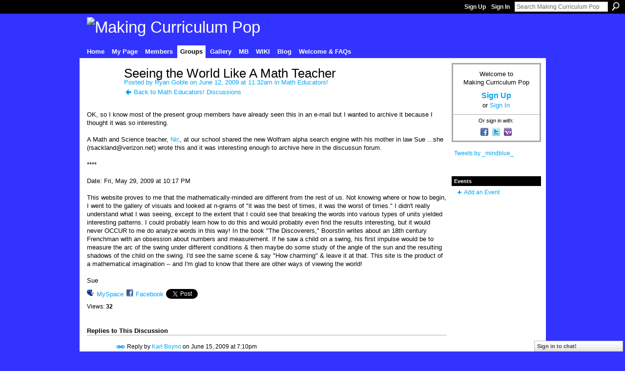

--- FILE ---
content_type: text/html; charset=UTF-8
request_url: http://mcpopmb.ning.com/group/matheducators/forum/topics/seeing-the-world-like-a-math
body_size: 36104
content:
<!DOCTYPE html>
<html lang="en" xmlns:og="http://ogp.me/ns#" xmlns:fb="http://www.facebook.com/2008/fbml">
    <head data-layout-view="default">
<script>
    window.dataLayer = window.dataLayer || [];
        </script>
<!-- Google Tag Manager -->
<script>(function(w,d,s,l,i){w[l]=w[l]||[];w[l].push({'gtm.start':
new Date().getTime(),event:'gtm.js'});var f=d.getElementsByTagName(s)[0],
j=d.createElement(s),dl=l!='dataLayer'?'&l='+l:'';j.async=true;j.src=
'https://www.googletagmanager.com/gtm.js?id='+i+dl;f.parentNode.insertBefore(j,f);
})(window,document,'script','dataLayer','GTM-T5W4WQ');</script>
<!-- End Google Tag Manager -->
            <meta http-equiv="Content-Type" content="text/html; charset=utf-8" />
    <title>Seeing the World Like A Math Teacher - Making Curriculum Pop</title>
    <link rel="icon" href="http://storage.ning.com/topology/rest/1.0/file/get/2808577518?profile=original" type="image/x-icon" />
    <link rel="SHORTCUT ICON" href="http://storage.ning.com/topology/rest/1.0/file/get/2808577518?profile=original" type="image/x-icon" />
    <meta name="description" content="OK, so I know most of the present group members have already seen this in an e-mail but I wanted to archive it because I thought it was so interesting.

A Math…" />
<meta name="title" content="Seeing the World Like A Math Teacher" />
<meta property="og:type" content="website" />
<meta property="og:url" content="http://mcpopmb.ning.com/forum/topics/seeing-the-world-like-a-math?groupUrl=matheducators" />
<meta property="og:title" content="Seeing the World Like A Math Teacher" />
<meta property="og:image" content="https://storage.ning.com/topology/rest/1.0/file/get/2751419228?profile=UPSCALE_150x150">
<meta name="twitter:card" content="summary" />
<meta name="twitter:title" content="Seeing the World Like A Math Teacher" />
<meta name="twitter:description" content="OK, so I know most of the present group members have already seen this in an e-mail but I wanted to archive it because I thought it was so interesting.

A Math…" />
<meta name="twitter:image" content="https://storage.ning.com/topology/rest/1.0/file/get/2751419228?profile=UPSCALE_150x150" />
<link rel="image_src" href="https://storage.ning.com/topology/rest/1.0/file/get/2751419228?profile=UPSCALE_150x150" />
<script type="text/javascript">
    djConfig = { baseScriptUri: 'http://mcpopmb.ning.com/xn/static-6.11.8.1/js/dojo-0.3.1-ning/', isDebug: false }
ning = {"CurrentApp":{"premium":true,"iconUrl":"https:\/\/storage.ning.com\/topology\/rest\/1.0\/file\/get\/2751419228?profile=UPSCALE_150x150","url":"httpmcpopMB.ning.com","domains":[],"online":true,"privateSource":true,"id":"mcpopMB","appId":2665237,"description":"A resource sharing community for educators interested in best practices and teaching with\/about pop culture.","name":"Making Curriculum Pop","owner":"1eyu6ehlor74p","createdDate":"2008-12-31T20:06:27.977Z","runOwnAds":false},"CurrentProfile":null,"maxFileUploadSize":5};
        (function(){
            if (!window.ning) { return; }

            var age, gender, rand, obfuscated, combined;

            obfuscated = document.cookie.match(/xgdi=([^;]+)/);
            if (obfuscated) {
                var offset = 100000;
                obfuscated = parseInt(obfuscated[1]);
                rand = obfuscated / offset;
                combined = (obfuscated % offset) ^ rand;
                age = combined % 1000;
                gender = (combined / 1000) & 3;
                gender = (gender == 1 ? 'm' : gender == 2 ? 'f' : 0);
                ning.viewer = {"age":age,"gender":gender};
            }
        })();

        if (window.location.hash.indexOf('#!/') == 0) {
        window.location.replace(window.location.hash.substr(2));
    }
    window.xg = window.xg || {};
xg.captcha = {
    'shouldShow': false,
    'siteKey': '6Ldf3AoUAAAAALPgNx2gcXc8a_5XEcnNseR6WmsT'
};
xg.addOnRequire = function(f) { xg.addOnRequire.functions.push(f); };
xg.addOnRequire.functions = [];
xg.addOnFacebookLoad = function (f) { xg.addOnFacebookLoad.functions.push(f); };
xg.addOnFacebookLoad.functions = [];
xg._loader = {
    p: 0,
    loading: function(set) {  this.p++; },
    onLoad: function(set) {
                this.p--;
        if (this.p == 0 && typeof(xg._loader.onDone) == 'function') {
            xg._loader.onDone();
        }
    }
};
xg._loader.loading('xnloader');
if (window.bzplcm) {
    window.bzplcm._profileCount = 0;
    window.bzplcm._profileSend = function() { if (window.bzplcm._profileCount++ == 1) window.bzplcm.send(); };
}
xg._loader.onDone = function() {
            if(window.bzplcm)window.bzplcm.start('ni');
        xg.shared.util.parseWidgets();    var addOnRequireFunctions = xg.addOnRequire.functions;
    xg.addOnRequire = function(f) { f(); };
    try {
        if (addOnRequireFunctions) { dojo.lang.forEach(addOnRequireFunctions, function(onRequire) { onRequire.apply(); }); }
    } catch (e) {
        if(window.bzplcm)window.bzplcm.ts('nx').send();
        throw e;
    }
    if(window.bzplcm) { window.bzplcm.stop('ni'); window.bzplcm._profileSend(); }
};
window.xn = { track: { event: function() {}, pageView: function() {}, registerCompletedFlow: function() {}, registerError: function() {}, timer: function() { return { lapTime: function() {} }; } } };</script>
<meta name="medium" content="news" /><link rel="alternate" type="application/atom+xml" title="Seeing the World Like A Math Teacher - Making Curriculum Pop" href="http://mcpopmb.ning.com/forum/topics/seeing-the-world-like-a-math?groupUrl=matheducators&amp;feed=yes&amp;xn_auth=no" /><link rel="alternate" type="application/atom+xml" title="Math Educators! - Making Curriculum Pop" href="http://mcpopmb.ning.com/group/matheducators/forum?sort=mostRecent&amp;feed=yes&amp;xn_auth=no" />
<style type="text/css" media="screen,projection">
#xg_navigation ul div.xg_subtab ul li a {
    color:#666666;
    background:#F2F2F2;
}
#xg_navigation ul div.xg_subtab ul li a:hover {
    color:#333333;
    background:#D9D9D9;
}
</style>

<style type="text/css" media="screen,projection">
@import url("http://static.ning.com/socialnetworkmain/widgets/index/css/common.min.css?xn_version=1229287718");
@import url("http://static.ning.com/socialnetworkmain/widgets/forum/css/component.min.css?xn_version=148829171");
@import url("http://static.ning.com/socialnetworkmain/widgets/chat/css/bottom-bar.min.css?xn_version=512265546");

</style>

<style type="text/css" media="screen,projection">
@import url("/generated-6946917a799f96-49807074-css?xn_version=202512201152");

</style>

<style type="text/css" media="screen,projection">
@import url("/generated-6946904bb8a755-89618493-css?xn_version=202512201152");

</style>

<!--[if IE 6]>
    <link rel="stylesheet" type="text/css" href="http://static.ning.com/socialnetworkmain/widgets/index/css/common-ie6.min.css?xn_version=463104712" />
<![endif]-->
<!--[if IE 7]>
<link rel="stylesheet" type="text/css" href="http://static.ning.com/socialnetworkmain/widgets/index/css/common-ie7.css?xn_version=2712659298" />
<![endif]-->
<link rel="EditURI" type="application/rsd+xml" title="RSD" href="http://mcpopmb.ning.com/profiles/blog/rsd" />
<script type="text/javascript">(function(a,b){if(/(android|bb\d+|meego).+mobile|avantgo|bada\/|blackberry|blazer|compal|elaine|fennec|hiptop|iemobile|ip(hone|od)|iris|kindle|lge |maemo|midp|mmp|netfront|opera m(ob|in)i|palm( os)?|phone|p(ixi|re)\/|plucker|pocket|psp|series(4|6)0|symbian|treo|up\.(browser|link)|vodafone|wap|windows (ce|phone)|xda|xiino/i.test(a)||/1207|6310|6590|3gso|4thp|50[1-6]i|770s|802s|a wa|abac|ac(er|oo|s\-)|ai(ko|rn)|al(av|ca|co)|amoi|an(ex|ny|yw)|aptu|ar(ch|go)|as(te|us)|attw|au(di|\-m|r |s )|avan|be(ck|ll|nq)|bi(lb|rd)|bl(ac|az)|br(e|v)w|bumb|bw\-(n|u)|c55\/|capi|ccwa|cdm\-|cell|chtm|cldc|cmd\-|co(mp|nd)|craw|da(it|ll|ng)|dbte|dc\-s|devi|dica|dmob|do(c|p)o|ds(12|\-d)|el(49|ai)|em(l2|ul)|er(ic|k0)|esl8|ez([4-7]0|os|wa|ze)|fetc|fly(\-|_)|g1 u|g560|gene|gf\-5|g\-mo|go(\.w|od)|gr(ad|un)|haie|hcit|hd\-(m|p|t)|hei\-|hi(pt|ta)|hp( i|ip)|hs\-c|ht(c(\-| |_|a|g|p|s|t)|tp)|hu(aw|tc)|i\-(20|go|ma)|i230|iac( |\-|\/)|ibro|idea|ig01|ikom|im1k|inno|ipaq|iris|ja(t|v)a|jbro|jemu|jigs|kddi|keji|kgt( |\/)|klon|kpt |kwc\-|kyo(c|k)|le(no|xi)|lg( g|\/(k|l|u)|50|54|\-[a-w])|libw|lynx|m1\-w|m3ga|m50\/|ma(te|ui|xo)|mc(01|21|ca)|m\-cr|me(rc|ri)|mi(o8|oa|ts)|mmef|mo(01|02|bi|de|do|t(\-| |o|v)|zz)|mt(50|p1|v )|mwbp|mywa|n10[0-2]|n20[2-3]|n30(0|2)|n50(0|2|5)|n7(0(0|1)|10)|ne((c|m)\-|on|tf|wf|wg|wt)|nok(6|i)|nzph|o2im|op(ti|wv)|oran|owg1|p800|pan(a|d|t)|pdxg|pg(13|\-([1-8]|c))|phil|pire|pl(ay|uc)|pn\-2|po(ck|rt|se)|prox|psio|pt\-g|qa\-a|qc(07|12|21|32|60|\-[2-7]|i\-)|qtek|r380|r600|raks|rim9|ro(ve|zo)|s55\/|sa(ge|ma|mm|ms|ny|va)|sc(01|h\-|oo|p\-)|sdk\/|se(c(\-|0|1)|47|mc|nd|ri)|sgh\-|shar|sie(\-|m)|sk\-0|sl(45|id)|sm(al|ar|b3|it|t5)|so(ft|ny)|sp(01|h\-|v\-|v )|sy(01|mb)|t2(18|50)|t6(00|10|18)|ta(gt|lk)|tcl\-|tdg\-|tel(i|m)|tim\-|t\-mo|to(pl|sh)|ts(70|m\-|m3|m5)|tx\-9|up(\.b|g1|si)|utst|v400|v750|veri|vi(rg|te)|vk(40|5[0-3]|\-v)|vm40|voda|vulc|vx(52|53|60|61|70|80|81|83|85|98)|w3c(\-| )|webc|whit|wi(g |nc|nw)|wmlb|wonu|x700|yas\-|your|zeto|zte\-/i.test(a.substr(0,4)))window.location.replace(b)})(navigator.userAgent||navigator.vendor||window.opera,'http://mcpopmb.ning.com/m/group/discussion?id=2665237%3ATopic%3A10531');</script>
    </head>
    <body>
<!-- Google Tag Manager (noscript) -->
<noscript><iframe src="https://www.googletagmanager.com/ns.html?id=GTM-T5W4WQ"
height="0" width="0" style="display:none;visibility:hidden"></iframe></noscript>
<!-- End Google Tag Manager (noscript) -->
        <div id='fb-root'></div>
<script>
  window.fbAsyncInit = function () {
    FB.init({
      appId      : null, 
      status     : true,   
      cookie     : true,   
      xfbml      : true, 
      version    : 'v2.3'  
    });
    var n = xg.addOnFacebookLoad.functions.length;
    for (var i = 0; i < n; i++) {
      xg.addOnFacebookLoad.functions[i]();
    }
    xg.addOnFacebookLoad = function (f) { f(); };
    xg.addOnFacebookLoad.functions = [];
  };
  (function() {
    var e = document.createElement('script');
    e.src = document.location.protocol + '//connect.facebook.net/en_US/sdk.js';
    e.async = true;
    document.getElementById('fb-root').appendChild(e);
  })();
</script>        <div id="xn_bar">
            <div id="xn_bar_menu">
                <div id="xn_bar_menu_branding" >
                                    </div>

                <div id="xn_bar_menu_more">
                    <form id="xn_bar_menu_search" method="GET" action="http://mcpopmb.ning.com/main/search/search">
                        <fieldset>
                            <input type="text" name="q" id="xn_bar_menu_search_query" value="Search Making Curriculum Pop" _hint="Search Making Curriculum Pop" accesskey="4" class="text xj_search_hint" />
                            <a id="xn_bar_menu_search_submit" href="#" onclick="document.getElementById('xn_bar_menu_search').submit();return false">Search</a>
                        </fieldset>
                    </form>
                </div>

                            <ul id="xn_bar_menu_tabs">
                                            <li><a href="http://mcpopmb.ning.com/main/authorization/signUp?target=http%3A%2F%2Fmcpopmb.ning.com%2Fforum%2Ftopics%2Fseeing-the-world-like-a-math%3FgroupUrl%3Dmatheducators%26">Sign Up</a></li>
                                                <li><a href="http://mcpopmb.ning.com/main/authorization/signIn?target=http%3A%2F%2Fmcpopmb.ning.com%2Fforum%2Ftopics%2Fseeing-the-world-like-a-math%3FgroupUrl%3Dmatheducators%26">Sign In</a></li>
                                    </ul>
                        </div>
        </div>
        
        
        <div id="xg" class="xg_theme xg_widget_forum xg_widget_forum_topic xg_widget_forum_topic_show" data-layout-pack="classic">
            <div id="xg_head">
                <div id="xg_masthead">
                    <p id="xg_sitename"><a id="application_name_header_link" href="/"><img src="http://storage.ning.com/topology/rest/1.0/file/get/2808553816?profile=RESIZE_1024x1024" alt="Making Curriculum Pop"></a></p>
                    
                </div>
                <div id="xg_navigation">
                    <ul>
    <li id="xg_tab_xn20" class="xg_subtab"><a href="/"><span>Home</span></a></li><li id="xg_tab_profile" class="xg_subtab"><a href="/profiles"><span>My Page</span></a></li><li id="xg_tab_members" class="xg_subtab"><a href="/profiles/members/"><span>Members</span></a></li><li id="xg_tab_groups" class="xg_subtab this"><a href="/groups"><span>Groups</span></a></li><li dojoType="SubTabHover" id="xg_tab_xn5" class="xg_subtab"><a href="/page/mc-pops-living-gallery" target="_blank"><span>Gallery</span></a><div class="xg_subtab" style="display:none;position:absolute;"><ul class="xg_subtab" style="display:block;" ><li style="list-style:none !important;display:block;text-align:left;"><a href="/page/week-in-review-wir-collection" style="float:none;"><span>Week in Review Archive</span></a></li><li style="list-style:none !important;display:block;text-align:left;"><a href="http://" style="float:none;"><span>MC POP Studio</span></a></li><li style="list-style:none !important;display:block;text-align:left;"><a href="/page/teach-think-play-teachers" style="float:none;"><span>Teach, Think, Play</span></a></li></ul></div></li><li id="xg_tab_xn3" class="xg_subtab"><a href="http://mindblue.com/" target="_blank"><span>MB</span></a></li><li id="xg_tab_xn2" class="xg_subtab"><a href="http://popresources.pbwiki.com/" target="_blank"><span>WIKI</span></a></li><li id="xg_tab_xn9" class="xg_subtab"><a href="/profiles/blog/list"><span>Blog</span></a></li><li dojoType="SubTabHover" id="xg_tab_xn8" class="xg_subtab"><a href="/page/welcome-faqs"><span>Welcome &amp; FAQs</span></a><div class="xg_subtab" style="display:none;position:absolute;"><ul class="xg_subtab" style="display:block;" ><li style="list-style:none !important;display:block;text-align:left;"><a href="/page/welcome-greatest-hits" style="float:none;"><span>Welcome &amp; About</span></a></li><li style="list-style:none !important;display:block;text-align:left;"><a href="/page/post-a-crowdsource" style="float:none;"><span>Crowdsource?</span></a></li><li style="list-style:none !important;display:block;text-align:left;"><a href="/page/rocking-your-profile" style="float:none;"><span>Add Photo</span></a></li><li style="list-style:none !important;display:block;text-align:left;"><a href="/page/joining-groups" style="float:none;"><span>Join Group</span></a></li><li style="list-style:none !important;display:block;text-align:left;"><a href="/page/advertising-sharing-policy-10" style="float:none;"><span>Ad Sharing Policy</span></a></li><li style="list-style:none !important;display:block;text-align:left;"><a href="/page/limit-email-or-unjoin" style="float:none;"><span>Limit E-mail/Unjoin</span></a></li></ul></div></li></ul>

                </div>
            </div>
            
            <div id="xg_body">
                
                <div class="xg_column xg_span-16 xj_classic_canvas">
                    <div class="xg_module xg_module_with_dialog">
    <div class="xg_headline xg_headline-img xg_headline-2l">
    <div class="ib"><span class="xg_avatar"><a class="fn url" href="http://mcpopmb.ning.com/profile/RyanGoble"  title="Ryan Goble"><span class="table_img dy-avatar dy-avatar-64 "><img  class="photo photo" src="http://storage.ning.com/topology/rest/1.0/file/get/2790058751?profile=RESIZE_64x64&amp;width=64&amp;height=64&amp;crop=1%3A1" alt="" /></span></a></span></div>
<div class="tb"><h1>Seeing the World Like A Math Teacher</h1>
        <ul class="navigation byline">
            <li><a class="nolink">Posted by </a><a href="/profile/RyanGoble">Ryan Goble</a><a class="nolink"> on June 12, 2009 at 11:32am in </a><a href="http://mcpopmb.ning.com/group/matheducators">Math Educators!</a></li>
            <li><a href="http://mcpopmb.ning.com/group/matheducators/forum" class="xg_sprite xg_sprite-back">Back to Math Educators! Discussions</a></li>
        </ul>
    </div>
</div>
    <div class="xg_module_body">
        <div class="discussion" data-category-id="">
            <div class="description">
                                <div class="xg_user_generated">
                    OK, so I know most of the present group members have already seen this in an e-mail but I wanted to archive it because I thought it was so interesting.<br />
<br />
A Math and Science teacher, <a href="http://mcpopmb.ning.com/profile/NicolaVitale" target="_blank">Nic</a>, at our school shared the new Wolfram alpha search engine with his mother in law Sue ...she (rsackland@verizon.net) wrote this and it was interesting enough to archive here in the discussun forum.<br />
<br />
****<br />
<br />
Date: Fri, May 29, 2009 at 10:17 PM<br />
<br />
This website proves to me that the mathematically-minded are different from the rest of us. Not knowing where or how to begin, I went to the gallery of visuals and looked at n-grams of "it was the best of times, it was the worst of times." I didn't really understand what I was seeing, except to the extent that I could see that breaking the words into various types of units yielded interesting patterns. I could probably learn how to do this and would probably even find the results interesting, but it would never OCCUR to me do analyze words in this way! In the book "The Discoverers," Boorstin writes about an 18th century Frenchman with an obsession about numbers and measurement. If he saw a child on a swing, his first impulse would be to measure the arc of the swing under different conditions &amp; then maybe do some study of the angle of the sun and the resulting shadows of the child on the swing. I'd see the same scene &amp; say "How charming" &amp; leave it at that. This site is the product of a mathematical imagination -- and I'm glad to know that there are other ways of viewing the world!<br />
<br />
Sue                </div>
            </div>
        </div>
                    <p class="small" id="tagsList" style="display:none">Tags:<br/></p>
                <div class="left-panel">
                            <p class="share-links clear">
                <a href="http://www.myspace.com/Modules/PostTo/Pages/?t=Seeing%20the%20World%20Like%20A%20Math%20Teacher&c=Check%20out%20%22Seeing%20the%20World%20Like%20A%20Math%20Teacher%22%20on%20Making%20Curriculum%20Pop&u=http%3A%2F%2Fmcpopmb.ning.com%2Fxn%2Fdetail%2F2665237%3ATopic%3A10531&l=2" class="post_to_myspace" target="_blank">MySpace</a>            <script>!function(d,s,id){var js,fjs=d.getElementsByTagName(s)[0];if(!d.getElementById(id)){js=d.createElement(s);js.id=id;js.src="//platform.twitter.com/widgets.js";fjs.parentNode.insertBefore(js,fjs);}}(document,"script","twitter-wjs");</script>
                    <span class="xg_tweet">
        <a href="https://twitter.com/share" class="post_to_twitter twitter-share-button" target="_blank"
            data-text="Checking out &quot;Seeing the World Like A Math Teacher&quot; on Making Curriculum Pop:" data-url="http://mcpopmb.ning.com/group/matheducators/forum/topics/seeing-the-world-like-a-math" data-count="none" data-dnt="true">Tweet</a>
        </span>
                <a class="post_to_facebook xj_post_to_facebook" href="http://www.facebook.com/share.php?u=http%3A%2F%2Fmcpopmb.ning.com%2Fgroup%2Fmatheducators%2Fforum%2Ftopics%2Fseeing-the-world-like-a-math%3Fxg_source%3Dfacebookshare&amp;t=" _url="http://mcpopmb.ning.com/group/matheducators/forum/topics/seeing-the-world-like-a-math?xg_source=facebookshare" _title="" _log="{&quot;module&quot;:&quot;forum&quot;,&quot;page&quot;:&quot;topic&quot;,&quot;action&quot;:&quot;show&quot;}">Facebook</a>
    <div class="likebox">
    <div class="facebook-like" data-content-type="Topic" data-content-id="2665237:Topic:10531" data-page-type="detail">
        <fb:like href="http://mcpopmb.ning.com/xn/detail/2665237:Topic:10531" layout="button_count" show_faces="false" width="450"></fb:like>
    </div>
</div>
                </p>
                            <script>xg.addOnRequire(function () { xg.post('/main/viewcount/update?xn_out=json', {key: '2665237:Topic:10531', x: 'e2786c8'}); });</script>                <p class="small dy-clear view-count-container">
    <span class="view-count-label">Views:</span> <span class="view-count">32</span></p>

                    </div>
                <dl id="cf" class="discussion noindent">
                    </dl>
    </div>
</div>
    <div class="xg_module">
            <div id="discussionReplies" >
            <div class="xg_module_body">
                <h3 id="comments" _scrollTo="cid-">Replies to This Discussion</h3>
                                    <dl class="discussion clear i0 xg_lightborder">
    <dt class="byline">
        <a name="2665237:Comment:10766" id="cid-2665237:Comment:10766"></a>         <span class="xg_avatar"><a class="fn url" href="http://mcpopmb.ning.com/profile/KarlBoyno"  title="Karl Boyno"><span class="table_img dy-avatar dy-avatar-48 "><img  class="photo photo left" src="http://storage.ning.com/topology/rest/1.0/file/get/2790062033?profile=RESIZE_48X48&amp;width=48&amp;height=48&amp;crop=1%3A1" alt="" /></span></a></span><a name="2665237Comment10766" href="http://mcpopmb.ning.com/xn/detail/2665237:Comment:10766" title="Permalink to this Reply" class="xg_icon xg_icon-permalink">Permalink</a> Reply by <a href="http://mcpopmb.ning.com/group/matheducators/forum/topic/listForContributor?user=3ol6sns9samlf" class="fn url">Karl Boyno</a> on <span class="timestamp">June 15, 2009 at 7:10pm</span>    </dt>
        <dd>
                        <div class="description" id="desc_2665237Comment10766"><div class="xg_user_generated">I guess the difference, at least to me, is not in the method of thinking but in the reasoning for thinking. I feel that mathematicians (and to some extent philosophers) see all of these events as, for lack of a better term, "problems to be solved." I have discovered that most people don't approach the world this way, and, consequently, they are surprised when others leap into explanations and technical discussions of mundane (in the literal sense) things. The <a rel=nofollow href="http://en.wikipedia.org/wiki/Oulipo">Oulipo</a> really took this to interesting places in the realm of literature. I can't attest to the literary value of their works, but they are really interesting.</div></div>
                </dd>
        <dd>
        <ul class="actionlinks">
    <li class="actionlink"></li>    </ul>
</dl>
                            </div>
            <div class="xg_module_foot">
                                    <p class="left">
                        <a class="xg_icon xg_icon-rss" href="http://mcpopmb.ning.com/forum/topics/seeing-the-world-like-a-math?groupUrl=matheducators&amp;feed=yes&amp;xn_auth=no">RSS</a>
                    </p>
                            </div>
        </div>
    </div>

                </div>
                <div class="xg_column xg_span-4 xg_last xj_classic_sidebar">
                        <div class="xg_module" id="xg_module_account">
        <div class="xg_module_body xg_signup xg_lightborder">
            <p>Welcome to<br />Making Curriculum Pop</p>
                        <p class="last-child"><big><strong><a href="http://mcpopmb.ning.com/main/authorization/signUp?target=http%3A%2F%2Fmcpopmb.ning.com%2Fforum%2Ftopics%2Fseeing-the-world-like-a-math%3FgroupUrl%3Dmatheducators%26">Sign Up</a></strong></big><br/>or <a href="http://mcpopmb.ning.com/main/authorization/signIn?target=http%3A%2F%2Fmcpopmb.ning.com%2Fforum%2Ftopics%2Fseeing-the-world-like-a-math%3FgroupUrl%3Dmatheducators%26" style="white-space:nowrap">Sign In</a></p>
                            <div class="xg_external_signup xg_lightborder xj_signup">
                    <p class="dy-small">Or sign in with:</p>
                    <ul class="providers">
            <li>
            <a
                onclick="xg.index.authorization.social.openAuthWindow(
                    'https://auth.ning.com/socialAuth/facebook?edfm=5WJ2oR2tZo%2F6rq6%2BECXKxNu5F7eqEIpdBgu2f4KO2FkoHVfHJAcKahKFtmWuwRLgoekqS6GhGKcl5SZ542fS4uax5BALliVfmNNvEjvVnF0UDUh9dPhDl2VK96%2Ba3r4wg1aVLSNKDXH49uTFzNvTV9iZNRgXh6%2FhKv5trvvT99nDu%2F%2F8%2B%2FXUie6D0lVvRVXMPc9%2FOif78TV7gAMYFncg7hqeJhD%2BvTxTlSWGmCoft38l5HRmXWU7uTro7CfCgak7%2F%2FdWZ%2FdUxmvPkkNT2BjCC0z2CiPhjFZVyyUyO4GPpp1bYfs%2F8tekrV4ODLIfm%2FCPmDp6FTpyW6fpIlg7sqArDcsFlGOizyERWbJXT6IT%2BaBvrWrF645L0pwVq4C7upMc4sGGlfq47C%2BEQ9SWeXOC%2BNPfOmc4NzgPQPoo7ezB4%2F1xxZI8RvhvCqy6ejGW4pVRpwD%2FnNa6OV%2BoFviI2e5AOHVgdBE64am7%2BB20GwBUbok%3D'
                    ); return false;">
                            <span class="mini-service mini-service-facebook" title="Facebook"></span>
                        </a>
        </li>
            <li>
            <a
                onclick="xg.index.authorization.social.openAuthWindow(
                    'https://auth.ning.com/socialAuth/twitter?edfm=9kqiPycw5zLB71ksIBTfz9vbrcH1m4%2FKQ8fByziMcdrwzYojagmGX0XmbYOpZlDQkVgagtw%2FL2L0CS7bZ2oYcH9QPSiT%2FhX65L73Jp3BZclvgtbjqD87zT1GA2D3%2FoIAZYiqN3%2Fc5W6j1es6P26HpKWqJJEjleripC55lj4r3xKIzac3EzkuzSzblApu5CGE9Hd3zO6BFjN7tplbixVfsNjYRuqcnPK%2BugrnsdXXKApTZNgLznxA3jdjkPfXitrhfyG3PmfLPlKiTBAizF0yPWeR308njrImXq1Qre7sSNAroTpAdSFpoYPJsDKrdQ9rEVMhQ1QAJQ2f8WzqQ6KHR3WqnMt3AAHWp434SxNq%2BCK%2BdbEQXQoYkotfLv5lZqlCfquQlUu6VcHvjIIxlstgiZjM9ZCW%2F17ZCZYUqthwN0AK6Qwdncj03cWEJQPHHtBDe2vmAcTmFVy2o12WhnMdANzsaK9zZfnAk1iVJ14oT0qOu30MOlCHdiMJHF2hb8Bk'
                ); return false;">
                <span class="mini-service mini-service-twitter" title="Twitter"></span>
            </a>
        </li>
            <li>
            <a
                onclick="xg.index.authorization.social.openAuthWindow(
                    'https://auth.ning.com/socialAuth/yahooopenidconnect?edfm=Qa717KCYtASQt64zkGTRc167%2F1tReV7CHE06QnzsUMaOHYpY6s6opCdOgCGERy1tBLYG2cNeTYzHKNpAB5hqmc1pAUOgfGT3iuhCgt7H%2BPpCMjoFgdRSNCcBrlkBi3DadSzsAGXEa9pGqs0iSU37iSTYBtSrcUc7JtH3M6Jx5725nJjuWmosMEAF5V4bwazTnpAxil3J8%2BpjF1PkhMScrGzpt%2FngEeKBUSRBqBiCMGcDPWrcZidbBVY6lbm61LpxY4MTDzHsnolnFtid7jivF7y9A2Iv%2FfF0jTGPh%2BF5OuVTiK01KBrQV3N%2BQ6wZ8uILGNPkUVRsEldzQJdxqfqLhBd1Me1oiF6qhVv99EfOTZj8N4sqRha6d%2FxO75UfQNlpliUk5xXBICTKwp8bnfoXfw%3D%3D'
                ); return false;">
                <span class="mini-service mini-service-yahoo" title="Yahoo!"></span>
            </a>
        </li>
    </ul>
                </div>
                    </div>
    </div>
<div class="xg_module html_module module_text xg_reset" data-module_name="text"
        >
            <div class="xg_module_body xg_user_generated">
            <a class="twitter-timeline" href="https://twitter.com/mindblue" data-tweet-limit="5">Tweets by _mindblue_</a> <script async="" src="https://platform.twitter.com/widgets.js" charset="utf-8" type="text/javascript">
</script>
        </div>
        </div>
<div class="xg_module html_module module_text xg_reset" data-module_name="text"
        >
            <div class="xg_module_body xg_user_generated">
            <p></p>
        </div>
        </div>
<div class="xg_module module_events" data-module_name="events">
    <div class="xg_module_head">
        <h2>Events</h2>
    </div>
    <div class="xg_module_foot">
        <ul>
                            <li class="left"><a href="http://mcpopmb.ning.com/events/event/new?cancelTarget=http%3A%2F%2Fmcpopmb.ning.com%2Fforum%2Ftopics%2Fseeing-the-world-like-a-math%3FgroupUrl%3Dmatheducators%26" class="xg_sprite xg_sprite-add">Add an Event</a></li>
                        </ul>
    </div>
</div>

                </div>
            </div>
            <div id="xg_foot">
                <p class="left">
    © 2026             &nbsp; Created by <a href="/profile/RyanGoble">Ryan Goble</a>.            &nbsp;
    Powered by<a class="poweredBy-logo" href="https://www.ning.com/" title="" alt="" rel="dofollow">
    <img class="poweredbylogo" width="87" height="15" src="http://static.ning.com/socialnetworkmain/widgets/index/gfx/Ning_MM_footer_wht@2x.png?xn_version=2105418020"
         title="Ning Website Builder" alt="Website builder | Create website | Ning.com">
</a>    </p>
    <p class="right xg_lightfont">
                    <a href="http://mcpopmb.ning.com/main/embeddable/list">Badges</a> &nbsp;|&nbsp;
                        <a href="http://mcpopmb.ning.com/main/authorization/signUp?target=http%3A%2F%2Fmcpopmb.ning.com%2Fmain%2Findex%2Freport&amp;groupToJoin=matheducators" dojoType="PromptToJoinLink" _joinPromptText="Like what you see in Math Educators!? Join Now!" _hasSignUp="true" _signInUrl="http://mcpopmb.ning.com/main/authorization/signIn?target=http%3A%2F%2Fmcpopmb.ning.com%2Fmain%2Findex%2Freport&amp;groupToJoin=matheducators">Report an Issue</a> &nbsp;|&nbsp;
                        <a href="http://mcpopmb.ning.com/main/authorization/termsOfService?previousUrl=http%3A%2F%2Fmcpopmb.ning.com%2Fforum%2Ftopics%2Fseeing-the-world-like-a-math%3FgroupUrl%3Dmatheducators%26">Terms of Service</a>
            </p>

            </div>
        </div>
        
        <div id="xj_baz17246" class="xg_theme"></div>
<div id="xg_overlay" style="display:none;">
<!--[if lte IE 6.5]><iframe></iframe><![endif]-->
</div>
<!--googleoff: all--><noscript>
	<style type="text/css" media="screen">
        #xg { position:relative;top:120px; }
        #xn_bar { top:120px; }
	</style>
	<div class="errordesc noscript">
		<div>
            <h3><strong>Hello, you need to enable JavaScript to use Making Curriculum Pop.</strong></h3>
            <p>Please check your browser settings or contact your system administrator.</p>
			<img src="/xn_resources/widgets/index/gfx/jstrk_off.gif" alt="" height="1" width="1" />
		</div>
	</div>
</noscript><!--googleon: all-->
<script type="text/javascript" src="http://static.ning.com/socialnetworkmain/widgets/lib/core.min.js?xn_version=1651386455"></script>        <script>
            var sources = ["http:\/\/static.ning.com\/socialnetworkmain\/widgets\/lib\/js\/jquery\/jquery-ui.min.js?xn_version=2186421962","http:\/\/static.ning.com\/socialnetworkmain\/widgets\/lib\/js\/modernizr\/modernizr.custom.js?xn_version=202512201152","http:\/\/static.ning.com\/socialnetworkmain\/widgets\/lib\/js\/jquery\/jstorage.min.js?xn_version=1968060033","http:\/\/static.ning.com\/socialnetworkmain\/widgets\/lib\/js\/jquery\/jquery.autoResize.js?xn_version=202512201152","http:\/\/static.ning.com\/socialnetworkmain\/widgets\/lib\/js\/jquery\/jquery.jsonp.min.js?xn_version=1071124156","http:\/\/static.ning.com\/socialnetworkmain\/widgets\/lib\/js\/Base64.js?xn_version=202512201152","http:\/\/static.ning.com\/socialnetworkmain\/widgets\/lib\/js\/jquery\/jquery.ui.widget.js?xn_version=202512201152","http:\/\/static.ning.com\/socialnetworkmain\/widgets\/lib\/js\/jquery\/jquery.iframe-transport.js?xn_version=202512201152","http:\/\/static.ning.com\/socialnetworkmain\/widgets\/lib\/js\/jquery\/jquery.fileupload.js?xn_version=202512201152","https:\/\/storage.ning.com\/topology\/rest\/1.0\/file\/get\/12882183276?profile=original&r=1724772900","https:\/\/storage.ning.com\/topology\/rest\/1.0\/file\/get\/12882183867?profile=original&r=1724772966","https:\/\/storage.ning.com\/topology\/rest\/1.0\/file\/get\/11108815084?profile=original&r=1684134957","https:\/\/storage.ning.com\/topology\/rest\/1.0\/file\/get\/11108921895?profile=original&r=1684135513","https:\/\/storage.ning.com\/topology\/rest\/1.0\/file\/get\/11108815299?profile=original&r=1684134957"];
            var numSources = sources.length;
                        var heads = document.getElementsByTagName('head');
            var node = heads.length > 0 ? heads[0] : document.body;
            var onloadFunctionsObj = {};

            var createScriptTagFunc = function(source) {
                var script = document.createElement('script');
                
                script.type = 'text/javascript';
                                var currentOnLoad = function() {xg._loader.onLoad(source);};
                if (script.readyState) { //for IE (including IE9)
                    script.onreadystatechange = function() {
                        if (script.readyState == 'complete' || script.readyState == 'loaded') {
                            script.onreadystatechange = null;
                            currentOnLoad();
                        }
                    }
                } else {
                   script.onerror = script.onload = currentOnLoad;
                }

                script.src = source;
                node.appendChild(script);
            };

            for (var i = 0; i < numSources; i++) {
                                xg._loader.loading(sources[i]);
                createScriptTagFunc(sources[i]);
            }
        </script>
    <script type="text/javascript">
if (!ning._) {ning._ = {}}
ning._.compat = { encryptedToken: "<empty>" }
ning._.CurrentServerTime = "2026-01-20T17:59:42+00:00";
ning._.probableScreenName = "";
ning._.domains = {
    base: 'ning.com',
    ports: { http: '80', ssl: '443' }
};
ning.loader.version = '202512201152'; // DEP-251220_1:477f7ee 33
djConfig.parseWidgets = false;
</script>
    <script type="text/javascript">
        xg.token = '';
xg.canTweet = false;
xg.cdnHost = 'static.ning.com';
xg.version = '202512201152';
xg.useMultiCdn = true;
xg.staticRoot = 'socialnetworkmain';
xg.xnTrackHost = "coll.ning.com";
    xg.cdnDefaultPolicyHost = 'static';
    xg.cdnPolicy = [];
xg.global = xg.global || {};
xg.global.currentMozzle = 'forum';
xg.global.userCanInvite = false;
xg.global.requestBase = '';
xg.global.locale = 'en_US';
xg.num_thousand_sep = ",";
xg.num_decimal_sep = ".";
(function() {
    dojo.addOnLoad(function() {
        if(window.bzplcm) { window.bzplcm.ts('hr'); window.bzplcm._profileSend(); }
            });
            ning.loader.require('xg.shared.SpamFolder', 'xg.index.facebookLike', function() { xg._loader.onLoad('xnloader'); });
    })();    </script>
    <div class="xg_chat chatFooter signedOut" >
        <div id="userListContainer" class="xg_verticalPane xg_userWidth">
            <div class="xg_chatBar xg_bottomBar xg_userBar">
                <a class="xg_info xg_info_full" href="/main/authorization/signIn?chat=true">Sign in to chat!</a>            </div>
        </div>
    </div>
<script type="text/javascript">
var gaJsHost = (("https:" == document.location.protocol) ? "https://ssl." : "http://www.");
document.write(unescape("%3Cscript src='" + gaJsHost + "google-analytics.com/ga.js' type='text/javascript'%3E%3C/script%3E"));
</script>
<script type="text/javascript">
try {
var pageTracker = _gat._getTracker("UA-7464148-1");
pageTracker._trackPageview();
} catch(err) {}</script><script>
    document.addEventListener("DOMContentLoaded", function () {
        if (!dataLayer) {
            return;
        }
        var handler = function (event) {
            var element = event.currentTarget;
            if (element.hasAttribute('data-track-disable')) {
                return;
            }
            var options = JSON.parse(element.getAttribute('data-track'));
            dataLayer.push({
                'event'         : 'trackEvent',
                'eventType'     : 'googleAnalyticsNetwork',
                'eventCategory' : options && options.category || '',
                'eventAction'   : options && options.action || '',
                'eventLabel'    : options && options.label || '',
                'eventValue'    : options && options.value || ''
            });
            if (options && options.ga4) {
                dataLayer.push(options.ga4);
            }
        };
        var elements = document.querySelectorAll('[data-track]');
        for (var i = 0; i < elements.length; i++) {
            elements[i].addEventListener('click', handler);
        }
    });
</script>


    </body>
</html>
